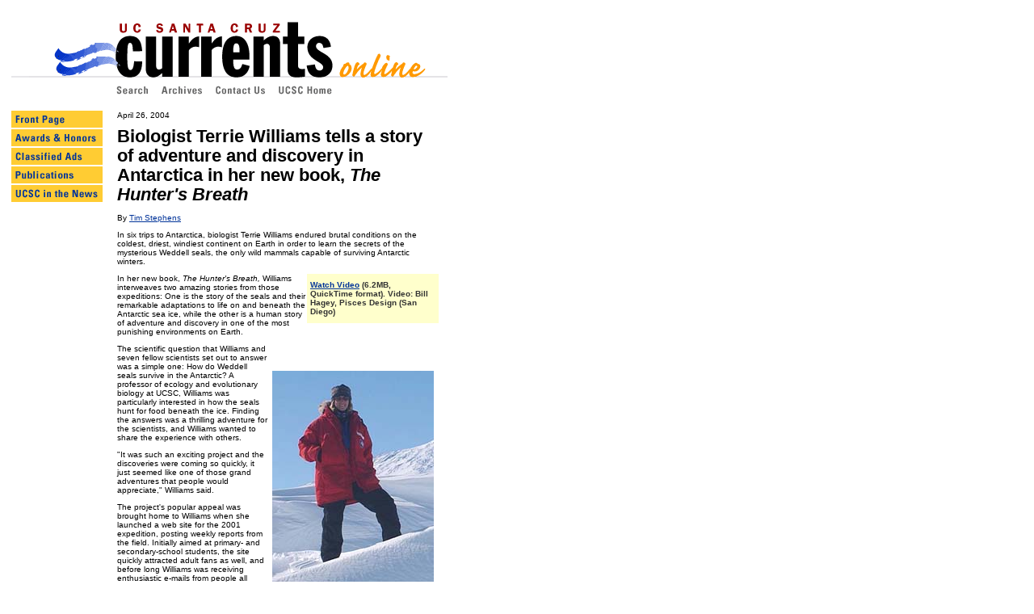

--- FILE ---
content_type: text/html; charset=UTF-8
request_url: https://www1.ucsc.edu/currents/03-04/04-26/williams.html
body_size: 14843
content:
<!DOCTYPE HTML PUBLIC "-//W3C//DTD HTML 4.0 Transitional//EN"
   "http://www.w3.org/TR/REC-html40/loose.dtd">
<html lang="en-us">
<head>
<title>The Hunter's Breath</title>
<meta http-equiv="Content-Type" content="text/html;CHARSET=iso-8859-1">
<script language="JavaScript">
<!--
function url() {
var url;
url=window.location;
document.f1.t1.value=url;
}
//-->
</script>
<style type="text/css">
<!--
BODY, TD, TH, DIV, PRE, CODE, SPAN, P, OL, UL, DL, DT, DD, LI, BLOCKQUOTE {font-size: 10px; font-family: Geneva, Verdana, Arial, Helvetica, sans-serif}
H1 {font: 2.01em "Arial Narrow", "Helvetica Narrow", Arial, sans-serif; font-weight: 800;}
H2 {font: 1.75em "Arial Narrow", "Helvetica Narrow", Arial, sans-serif; font-weight: 800;}
H3 {font: 1.52em Verdana, Geneva, Arial, "Arial Narrow", "Helvetica Narrow", sans-serif;}
H4 {font: 1.32em Verdana, Geneva, Arial, "Arial Narrow", "Helvetica Narrow", sans-serif;}
H5 {font: 1.15em Verdana, Geneva, Arial, "Arial Narrow", "Helvetica Narrow", sans-serif;}
H6 {font: 1em Verdana, Geneva, Arial, "Arial Narrow", "Helvetica Narrow", sans-serif;}
P.pagehead {font-family: "Arial Narrow", "Helvetica Narrow", Arial, sans-serif; font-size: 22px; font-weight: 800; color: #AA0000;}
P.pageheadblack {font-family: "Arial Narrow", "Helvetica Narrow", Arial, sans-serif; font-size: 22px; font-weight: 800; color: #000000; line-height: 24px; margin: -1px 0% 11px 0%;}
P.subhead {font-family: Verdana, Geneva, Arial, Helvetica, sans-serif;font-size: 14px; font-weight: 700; color: #990000;}
.sectionhead {font-family: Verdana, Geneva, Arial, sans-serif; font-size: 12px; font-weight: 700; color: #003399;}
.sectionheadblack {font-family: Verdana, Geneva, Arial, sans-serif; font-size: 12px; font-weight: 700; color: #000000;}
.smallhead {font-family: Verdana, Geneva, Arial, sans-serif; font-size: 10px; font-weight: 700; color: #990000;}
.photocaption {font-family: Verdana, Geneva, Arial, sans-serif; font-size: 10px; font-weight: 700; color: #666666;}
.photocredit {font-size: 9px; letter-spacing:-.06em; /* from -.05 to -.09 is good range */color: #777777;}
P.copyright {font-size: 9px; letter-spacing:-.06em; /* from -.05 to -.09 is good range */color: #999999;}
-->
</style>
<link rel=stylesheet type="text/css" href="http://www.ucsc.edu/toplevel/currents/UCSC-currents.css" media="all">
</head>
<body text="#000000" bgcolor="#FFFFFF" link="#003399" vlink="#666666" alink="#FFCC33">
<FORM ACTION="http://www2.ucsc.edu/pio/cgi-bin/email.pl" METHOD="GET" onsubmit="url()" name="f1">
  <table border="0" cellpadding="3" cellspacing="3" width="553" height="596">
    <tr align="LEFT" valign="BOTTOM">			
	  <td height="114" colspan="3"><img src="../../images/currents-masthead540.gif" width="540" height="104" align="TOP" alt="UCSC Currents online" border="0" vspace="5" usemap="#currents-masthead" ismap hspace="0"></td>
	</tr>
	<tr align="LEFT" valign="TOP">
<!-- BEGIN LEFT NAV -->	
      <td width="122"> 
        <p> <a href="index.html" accesskey="1" title="Home"><img src="../../images/front_page.gif" width="113" height="23" align="TOP" alt="Front Page" border="0"></a><br>
          <a href="awards.html"><img src="../../images/awards.gif" width="113" height="23" align="TOP" alt="Awards & Honors" border="0"></a><a href="classifieds.html"><img src="../../images/classifieds.gif" width="113" height="23" align="TOP" alt="Classified Ads" border="0"></a><br>
          <a href="publications.html"><img src="../../images/publications.gif" width="113" height="23" align="TOP" alt="Awards & Honors" border="0"></a><a href="news.html"><img src="../../images/UCSCnews.gif" width="113" height="23" align="TOP" alt="UCSC in the News" border="0"></a> 
          <br>
          <img src="../../images/trans.gif" width="122" height="20" align="TOP" border="0" alt=""><br>
          <br>
        </p>
	</td>
      <!-- END LEFT NAV -->
      <!-- BEGIN PAGE CONTENT  -->
      <td width="398"> 
        <p>April 26, 2004</p>
        <p class="pageheadblack">Biologist Terrie Williams tells a story of adventure 
          and discovery in Antarctica in her new book, <i>The Hunter's Breath</i></p>
		<p>By <a href="mailto:stephens@ucsc.edu">Tim Stephens</a><br>
        </p>
        <p>In six trips to Antarctica, biologist Terrie Williams endured brutal 
          conditions on the coldest, driest, windiest continent on Earth in order 
          to learn the secrets of the mysterious Weddell seals, the only wild 
          mammals capable of surviving Antarctic winters.</p>
        <table width="41%" border="0" align="right" height="46" bgcolor="#FFFFCC" bordercolor="#FFFFFF" cellpadding="2" cellspacing="2">
          <tr>
            <td height="57"><font color="#333333"><a href="http://www.ucsc.edu/news_events/press/video/seals_04-04-19.asp"><b>Watch 
              Video</b></a><b> (6.2MB, QuickTime format). Video: Bill Hagey, Pisces 
              Design (San Diego)</b> </font></td>
          </tr>
        </table>
        <p>In her new book, <i>The Hunter's Breath,</i> Williams interweaves two 
          amazing stories from those expeditions: One is the story of the seals 
          and their remarkable adaptations to life on and beneath the Antarctic 
          sea ice, while the other is a human story of adventure and discovery 
          in one of the most punishing environments on Earth. <br>
        </p>
        <table align="RIGHT" border="0" cellpadding="3" width="211" height="726">
          <tr> 
            <td height="727" bordercolor="#FFFFFF"> 
              <p><font color="#333333"><img src="../art/williams.04-04-26.200.jpg" width="200" height="267"><br>
                <b><font color="#000000">Terrie Williams, professor of ecology 
                and evolutionary biology, made six trips to Antarctica to study 
                Weddell seals.</font></b><font color="#000000"> <b>Her new book, 
                <i>The Hunter's Breath, </i>chronicles her expeditions to Antarctica 
                to study the mysterious Weddell seals</b>.</font><font color="#333333"> 
                Photos: copyright Terrie Williams<br>
                </font><br>
                <img src="../art/book.04-04-26.200.jpg" width="200" height="309"></font> 
            </td>
          </tr>
        </table>
        <p> The scientific question that Williams and seven fellow scientists 
          set out to answer was a simple one: How do Weddell seals survive in 
          the Antarctic? A professor of ecology and evolutionary biology at UCSC, 
          Williams was particularly interested in how the seals hunt for food 
          beneath the ice. Finding the answers was a thrilling adventure for the 
          scientists, and Williams wanted to share the experience with others.<br>
        </p>
        <p>&quot;It was such an exciting project and the discoveries were coming 
          so quickly, it just seemed like one of those grand adventures that people 
          would appreciate,&quot; Williams said.<br>
        </p>
        <p>The project's popular appeal was brought home to Williams when she 
          launched a web site for the 2001 expedition, posting weekly reports 
          from the field. Initially aimed at primary- and secondary-school students, 
          the site quickly attracted adult fans as well, and before long Williams 
          was receiving enthusiastic e-mails from people all around the world. 
          <br>
        </p>
        <p>&quot;I suddenly realized that a broad group of people were interested 
          in Antarctica and seals and the process of scientific discovery,&quot; 
          she said. <br>
        </p>
        <p>The book focuses on the 2001 expedition, when the events of September 
          11, just before the group's departure, added new complications and emotions 
          to a journey that is difficult and stressful even in the best of circumstances. 
          <br>
        </p>
        <p>Williams wrote much of the book during the Antarctic storms that periodically 
          shut down the team's activities and confined them to their small, isolated 
          outpost on the ice. The fact that she was the only woman in the group 
          is not much of an issue in the book. Williams and her fellow scientists, 
          with their distinctive talents and personalities, formed an effective 
          and cohesive team. They all knew how much they depended on each other 
          for their survival. <br>
        </p>
        <p>There is a striking contrast between the struggles of the scientists 
          to live and work in extreme conditions and the calm demeanor of the 
          seals as they loaf about on the ice or dive gracefully through freezing 
          water to depths that would crush a human diver. Yet life is not easy 
          in Antarctica, even for an animal so well adapted to its harsh environment. 
          <br>
        </p>
        <table width="67%" border="0" height="229" align="right" cellpadding="1" cellspacing="1">
          <tr> 
            <td height="229"><img src="../art/sealface.04-04-26.260.jpg" width="260" height="185"><br>
              <b>This seal, dubbed Scarface by the researchers, had open bite 
              wounds around his muzzle from fights with other seals. <a href="http://currents.ucsc.edu/03-04/04-26/sealphotos.html">See 
              additional photos </a></b></td>
          </tr>
        </table>
        <p>The researchers used an array of high-tech equipment to gain access 
          to the hidden life of the seals beneath the ice. A compact instrument 
          package, including a small video camera mounted harmlessly on the backs 
          of the seals, revealed scenes never before witnessed by humans and provided 
          the first physiological measurements from actively hunting seals. Watching 
          a seal disappear through an ice hole with $50,000 of equipment on its 
          back was nerve-racking, but the results were riveting.<br>
        </p>
        <p>&quot;When we put that first videotape in the VCR, it was the most 
          amazing thing,&quot; Williams said. &quot;Suddenly we were on the bottom 
          of McMurdo Sound, 500 meters below the ice, hunting with this seal. 
          It's like the rovers on Mars--the camera takes you to where people have 
          never been.&quot;<br>
        </p>
        <p>The videos showed Weddell seals gorging themselves on small Antarctic 
          silverfish, attacking giant Antarctic cod, and fighting with other seals 
          over access to breathing holes in the ice. Weddell seals are among the 
          extreme athletes of the animal world, descending from their breathing 
          holes to search out, stalk, chase, catch, kill, and eat their prey before 
          returning to the surface to breathe again.<br>
        </p>
        <p>Physiological measurements of diving seals enabled Williams to calculate 
          how much energy the seals had to expend to catch their meals. She also 
          gained insights into how the seals manage to budget their oxygen supplies 
          during dives that typically range from 20 to 40 minutes and sometimes 
          last more than an hour. <br>
        </p>
        <p>Learning what it takes for a top predator to survive in the ocean is 
          critically important for conservation efforts, Williams said. <br>
        </p>
        <p>&quot;The problem now is we really don't know what big predators need 
          to survive--not just Weddell seals, but dolphins, killer whales, sea 
          lions--it's appalling what we don't know about big predators, and we're 
          going to lose them if we don't learn enough about their biology to say 
          what should be done to save them,&quot; she said.<br>
        </p>
        <p>In her book, however, Williams put less emphasis on the conservation 
          aspects of her work and more on the pure excitement of the science. 
          <br>
        </p>
        <p>&quot;I wrote it for adults who may have forgotten what it's like to 
          discover something new, and for kids who might think being a scientist 
          is not appealing because the schoolwork is hard--to let them know that 
          it's a grand adventure,&quot; she said. </p>
        <p>&quot;Once you get past the math and the textbooks, it's exciting and 
          you can let your imagination run free as you explore the world and try 
          to figure things out.&quot;<br>
        </p>
        <p>Williams said her inspiration for reaching beyond the usual academic 
          audience for her work--first with the expedition web site and ultimately 
          with this book--came from Stephanie Mills, founder of the Ida Benson 
          Lynn Chair in Ocean Health at UCSC, which Williams held from 2000 to 
          2003. Support from the endowed chair allowed her to devote the time 
          and energy needed to bring the book to fruition.<br>
          <br>
        </p>
        <p></p>
        <!-- END PAGE CONTENT    -->
		  <br>
		  <input type="HIDDEN" name="t1" size="-1">
		  <input type="SUBMIT" value="Email this story to a friend" name="SUBMIT">
		<p><a href="http://currents.ucsc.edu/">Return to Front Page</a></p>
      </td>
<!-- END PAGE CONTENT    -->
<!-- BEGIN FOOTER --> 	
      <td width="3" valign="BOTTOM"></td>
	</tr>
	<tr>
	  <td width="122" align="LEFT" valign="TOP">&nbsp;</td>
	  <td width="398" align="LEFT" valign="TOP"><img src="../../images/maintby.385.gif" width="385" height="17" align="TOP" alt="Maintained by pioweb@ucsc.edu" border="0" usemap="#maintby" ismap></td>	
      <td width="3" valign="BOTTOM"></td>
<!-- END FOOTER --> 
	</tr>
</table>
</form>
<map name="currents-masthead"> 
  <area shape="Rect" coords = "328,84,399,102" href="http://www.ucsc.edu/" alt="UC Santa Cruz Home Page" accesskey="A" title="UCSC Home Page">
  <area shape="Rect" coords = "249,84,317,102" href="../../contact.html" alt="Contact Currents" accesskey="B" title="Contact Currents">
  <area shape="Rect" coords = "183,84,240,102" href="../../archives/" alt="Currents Archives" accesskey="C" title="Currents Archives">
  <area shape="Rect" coords = "127,83,173,102" href="../../search.htm" alt="Search Currents" accesskey="D" title="Search Currents">
  <area shape="Rect" coords = "125,6,403,76" href="../../index.html" alt="Currents Home" accesskey="E" title="Currents Home">
</map>
<map name="maintby"> 
  <area shape="Rect" coords = "268,5,382,16"  href="mailto:pioweb@ucsc.edu" alt="Maintained By Email Contact" accesskey="F" title="Maintained By Email Contact">
</map>
</body>
</html>
